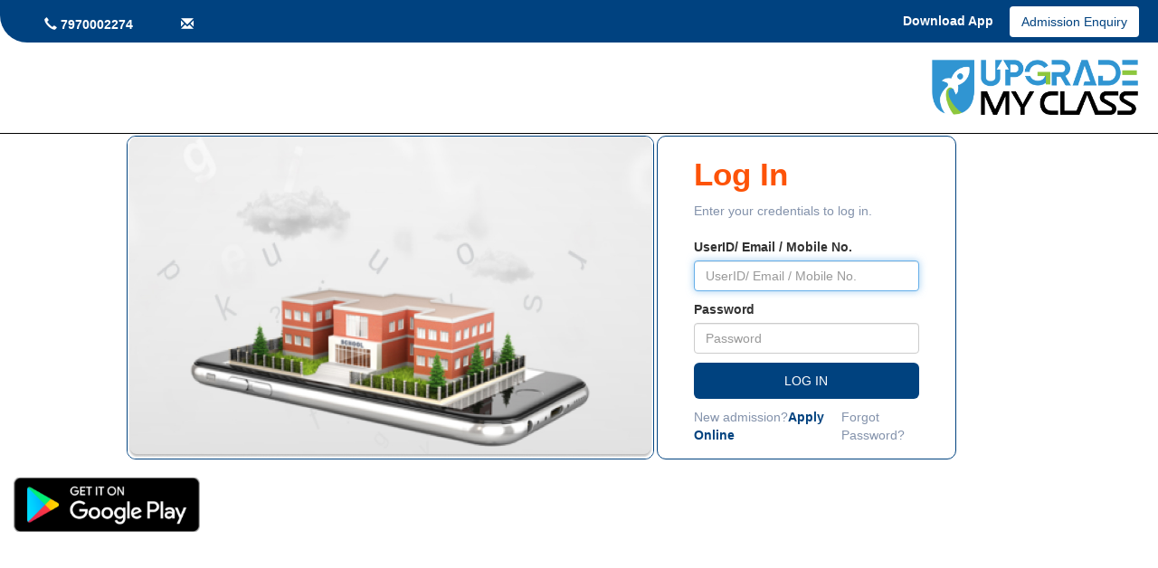

--- FILE ---
content_type: text/html; charset=utf-8
request_url: https://www.qlsacademy.com/qls/login/
body_size: 18525
content:
<!DOCTYPE html>
<html lang="en" ng-app="qlsApp">

<head>
    <meta charset="utf-8">
    <meta name="viewport" content="width=device-width, initial-scale=1">
    <meta name="description" content="Associate with QLS and give power of technology.">
    <link rel="stylesheet" href="https://s3.ap-south-1.amazonaws.com/static.qlsacademy/static/components/bootstrap/dist/css/bootstrap.min.css">
  <link rel="stylesheet" href="https://s3.ap-south-1.amazonaws.com/static.qlsacademy/static/css/qlscommon.css">
    <link href="https://fonts.googleapis.com/css?family=Poppins:400,500,700" rel="stylesheet" />
    <script src="https://s3.ap-south-1.amazonaws.com/static.qlsacademy/static/components/angular/angular.min.js"></script>
    <script src="https://s3.ap-south-1.amazonaws.com/static.qlsacademy/static/components/angular-bootstrap/ui-bootstrap.min.js"></script>
    <script src="https://s3.ap-south-1.amazonaws.com/static.qlsacademy/static/pages/tenant-pages/www/login/login.js"></script>
    <link rel="stylesheet" href="https://s3.ap-south-1.amazonaws.com/static.qlsacademy/static/pages/tenant-pages/www/login/login.css" />
    <script src="https://s3.ap-south-1.amazonaws.com/static.qlsacademy/static/services/utils/tenant-term-map.service.js"></script>
    <title>Sign in Form</title>
</head>

<body ng-controller="LoginCtrl as $ctrl">
    <div class="container-fluid">
        <header style="position: fixed;top: 0; width: 100%; z-index: 1;">
            <div class="row header">
                <div class="col-md-8 col-xs-6 col-lg-9 col-sm-8" style="float: left; padding: 0;">
                    <div class="phone-email" ng-if="$ctrl.tenantData.mobile_numbers">
                        <span class="glyphicon glyphicon-earphone" style="color: white;"></span>
                        <label style="padding-top: 12px;">{{$ctrl.tenantData.mobile_numbers.join(' | ')}}</label>
                    </div>
                    <div class="phone-email" ng-if="$ctrl.tenantData.display_emails">
                        <span class="glyphicon glyphicon-envelope" style="color: white;"></span>
                        <label>{{$ctrl.tenantData.display_emails.join(' | ')}}</label>
                    </div>
                </div>
                <div class="col-md-4 col-xs-6 col-lg-3 col-sm-4 right-tab" style="float: right;">
                    <div class="header-link">
                        <a style="color: white;" href="{{$ctrl.tenantData.android_app_url}}">
                            <label style="padding-top: 8px; cursor: pointer;">Download App</label>
                        </a>
                    </div>
                    <div class="header-btn">
                        <a href="/qls/program/" class="btn"
                            style="color:rgba(0, 66, 127, 1); background-color: #ffff;">Admission Enquiry</a>
                    </div>
                </div>
            </div>

            <div class="row" style="border-bottom: 0.3px solid #000000; background-color: #ffff;">
                <div class="col-md-6 col-xs-6 col-lg-6 col-sm-6 tenant_logo" style="padding: 5px 0;height: 100px;">
                    <a href="/">
                        <img ng-src="{{$ctrl.tenantData.tenant_logo}}" alt="school logo"
                        ng-if="$ctrl.tenantData.tenant_logo" style="padding-left: 3%;height: 100%;">
                    </a>    
                </div>
                <div class="col-md-6 col-xs-6 col-lg-6 col-sm-6 qls_logo" style="padding-top:5px">
                    <a href="https://www.upgrademyclass.com"><img src="https://s3.ap-south-1.amazonaws.com/static.qlsacademy/static/media/images/upgrade-logo.png" width="240px"
                            style="margin: 10px 0; float: right; margin-right: 5%;"></a>
                </div>
            </div>
        </header>

        <div ng-if="$ctrl.showLoginForm==true || $ctrl.showforgotPasswordForm==true" style="margin-top: 140px;"
            class="main">
            <div class="row row-flex" style="margin: 0 10%;">
                <div class="col-md-7 col-xs-12 col-lg-7 col-sm-7" style="padding: 10px 0 0 0;">
                    <div style="border-radius: 10px;height: 100%; display: flex;">
                        <img ng-src="{{$ctrl.tenantData.tenant_login_image}}" width="100%"
                            style="border-radius: 10px;border: 1px solid #00427F;">
                    </div>
                </div>
                <div class="col-md-4 col-xs-12 col-lg-4 col-sm-5" style="padding: 10px 0 0 0.3%">
                    <div>
                        <!-- Login form div -->
                        <div style="border:1px solid #00427F; border-radius: 10px; padding: 5% 12%"
                            ng-if="$ctrl.showLoginForm==true">
                            <label class="login">Log In</label>
                            <span class="text">Enter your credentials to log in.</span>
                            <form name="userLoginForm" class="log-in-form" style="margin-top: 20px;"
                                ng-submit="$ctrl.userLogin(userLoginForm.$valid)" novalidate>
                                <span style="color:red"
                                    ng-if="$ctrl.serverErrors.non_field_errors">{{$ctrl.serverErrors.non_field_errors[0]}}</span>
                                <div style="margin-bottom: 10px;">
                                    <label class="form-label" style="font-size: 14px;">UserID/ Email / Mobile
                                        No.</label>
                                    <input type="text" class="form-control" autofocus="autofocus" placeholder="UserID/ Email / Mobile No." ng-model="$ctrl.loginFormData.user_number" name="email" required>
                                    <span style="color:red"
                                        ng-if="(userLoginForm.email.$dirty||userLoginForm.email.$touched || userLoginForm.$submitted) && userLoginForm.email.$invalid">
                                        <span ng-if="userLoginForm.email.$error.required">UserID/ Email / Mobile No. is
                                            required.</span>
                                    </span>
                                </div>

                                <div style="margin-bottom: 10px;">
                                    <label class="form-label" style="font-size: 14px;">Password</label>
                                    <input type="password" name="password" class="form-control"
                                        ng-model="$ctrl.loginFormData.user_password" placeholder="Password" required>
                                    <span style="color:red"
                                        ng-if="(userLoginForm.password.$dirty||userLoginForm.password.$touched || userLoginForm.$submitted) && userLoginForm.password.$invalid">
                                        <span ng-if="userLoginForm.password.$error.required">Password is
                                            required.</span>
                                    </span>
                                </div>

                                <button type="submit" class="btn btn-lg btn-block login-btn">LOG IN</button>
                                <div class="row" style="margin-top: 10px;">
                                    <div class="col-md-7 col-xs-7 col-lg-7 col-sm-7 " style="padding-right: 0;">
                                        <span style="color: rgba(131, 146, 171, 1); font-size: 14px;"
                                            class="res-text">New
                                            admission?</span><a href="/qls/program/" class="form-a res-text">Apply
                                            Online</a>
                                    </div>
                                    <div class="col-md-5 col-xs-5 col-lg-5 col-sm-5">
                                        <a style="font-size: 14px; color: rgba(131, 146, 171, 1);" href="#"
                                            ng-click="$ctrl.forgotPasswordForm()" class="res-text">
                                            Forgot Password?</a>
                                    </div>
                                </div>
                            </form>
                        </div>
                        <!-- forgot password div -->
                        <div ng-if="$ctrl.showforgotPasswordForm==true"
                            style="border:1px solid #00427F; border-radius: 10px;">
                            <div ng-if="$ctrl.showMobileNumberForm==true" style="padding:7% 12%">
                                <label class="login">Forgot Password?</label>
                                <form name="forgotPasswordFormData" class="log-in-form" style="margin-top: 15px;"
                                    ng-submit="$ctrl.verifyMobNo(forgotPasswordFormData.$valid)" novalidate>
                                    <div style="margin-bottom: 10px;">
                                        <label class="form-label" style="font-size: 14px;">Mobile Number.</label>
                                        <input type="text" class="form-control"
                                            ng-model="$ctrl.forgotPasswordFormData.mobile_number" name="mobile_number"
                                            inputmode="numeric" placeholder="10-Digit mobile no." minlength=10
                                            maxlength=10 required>
                                        <span style="color:red"
                                            ng-if="(forgotPasswordFormData.mobile_number.$dirty||forgotPasswordFormData.mobile_number.$touched || forgotPasswordFormData.$submitted) && (forgotPasswordFormData.mobile_number.$invalid || forgotPasswordFormData.mobile_number.$error.minlength ||forgotPasswordFormData.mobile_number.$error.required)">
                                            Mobile no must be 10-digit number.
                                        </span> <br>
                                        <span style="color:red"
                                            ng-if="$ctrl.serverErrors.mobile_number">{{$ctrl.serverErrors.mobile_number[0]}}</span>
                                    </div>
                                    <button type="submit" class="btn btn-lg btn-block login-btn">Submit</button>
                                    <div class="row" style="margin-top: 10px;">
                                        <div class="col-md-12 text-center">
                                            <a type="submit" style="font-size: 14px; color: rgba(131, 146, 171, 1);"
                                                class="btn" href="/qls/login/">Cancel</a>
                                        </div>
                                    </div>
                                </form>
                            </div>

                            <div ng-if="$ctrl.showOtpForm==true" style="padding:7% 12%">
                                <label class="login">Enter OTP</label>
                                <form name="otpForm" class="log-in-form" style="margin-top: 15px;"
                                    ng-submit="$ctrl.verifyOtp(otpForm.$valid)" novalidate>
                                    <div style="margin-bottom: 10px;">
                                        <label class="form-label" style="font-size: 14px;">OTP</label>
                                        <input type="tel" class="form-control" ng-model="$ctrl.otpForm.mobile_otp"
                                            name="otp" inputmode="numeric" placeholder="Enter OTP" minlength=4
                                            maxlength=4 required>
                                        <span style="color:red"
                                            ng-if="(otpForm.otp.$dirty||otpForm.otp.$touched || otpForm.$submitted) && otpForm.otp.$invalid">
                                            <span ng-if="otpForm.otp.$error.minlength">OTP must be 4-digit
                                                number.</span>
                                        </span><br>
                                        <span style="color:red"
                                            ng-if="$ctrl.serverErrors.mobile_otp">{{$ctrl.serverErrors.mobile_otp[0]}}</span>
                                    </div>
                                    <button type="submit" class="btn btn-lg btn-block login-btn">Verify Otp</button>
                                    <div class="row" style="margin-top: 10px;">
                                        <div class="col-md-6 text-center">
                                            <a type="submit" style="font-size: 14px; color: rgba(131, 146, 171, 1);"
                                                class="btn" href="/qls/login/">Cancel</a>
                                        </div>
                                        <div class="col-md-6 text-center">
                                            <a type="submit" style="font-size: 14px; color: rgba(131, 146, 171, 1);"
                                                class="btn" ng-click="$ctrl.resendOtp()">Resend OTP</a>
                                        </div>
                                    </div>
                                </form>
                            </div>
                            <!-- change password div-->
                            <div ng-if="$ctrl.changePassword==true" style="padding: 7% 12%">
                                <label class="login">Change Password</label>
                                <form name="changePasswordForm" class="log-in-form" style="margin-top: 10px;"
                                    ng-submit="$ctrl.changeUserPassword(changePasswordForm.$valid)" novalidate>
                                    <div style="margin-bottom: 10px;">
                                        <label class="form-label" style="font-size: 14px;">Password</label>
                                        <input type="password" class="form-control"
                                            ng-model="$ctrl.changePasswordForm.password" name="password"
                                            placeholder="Enter new password" minlength=6 required>
                                        <span style="color:red"
                                            ng-if="(changePasswordForm.password.$dirty ||changePasswordForm.password.$touched) && changePasswordForm.password.$invalid">
                                            <span
                                                ng-if="changePasswordForm.password.$error.minlength || changePasswordForm.password.$error.required ">Password
                                                must be at least 6 characters.</span>
                                        </span>
                                    </div>
                                    <div style="margin-bottom: 10px;">
                                        <label class="form-label" style="font-size: 14px;">Confirm Password</label>
                                        <input type="password" class="form-control"
                                            ng-model="$ctrl.changePasswordForm.confirm_password" name="confirm_password"
                                            placeholder="Confirm new password" minlength=6 required>
                                        <span style="color:red"
                                            ng-if="$ctrl.changePasswordForm.password !== $ctrl.changePasswordForm.confirm_password">Passwords
                                            don't match.</span>
                                    </div>
                                    <button type="submit" class="btn btn-lg btn-block login-btn"
                                        ng-disabled="$ctrl.changePasswordForm.password !== $ctrl.changePasswordForm.confirm_password">Submit</button>
                                    <div class="row" style="margin-top: 10px;">
                                        <div class="col-md-12 text-center">
                                            <a type="submit" style="font-size: 14px; color: rgba(131, 146, 171, 1);"
                                                class="btn" href="/qls/login/">Cancel</a>
                                        </div>
                                    </div>
                                </form>
                            </div>
                            <div ng-show="$ctrl.showMsg" style="padding: 12%;">
                                <div style="text-align: center;">
                                    <img src="https://s3.ap-south-1.amazonaws.com/static.qlsacademy/static/media/images/tenant-page/success.png" width="20%">
                                </div>
                                <div style="margin-top: 2em; text-align: center;">
                                    <span style="font-size: 18px;">Your Password Changed Successfully.</span>
                                </div>
                                <div style="text-align: center; margin-top: 2em;">
                                    <a href="/qls/login/" class="btn btn-lg" style="color: white;
                                background-color: #54ba7c;">OK</a>
                                </div>
                            </div>
                        </div>
                    </div>
                </div>
            </div>
            <div class="row row-flex " style="margin-top: 20px;margin-bottom: 40px; height: 20%;">
                <div class="col-md-6 col-sm-6 col-xs-6 col-lg-6 text-left">
                    <a href="{{$ctrl.tenantData.android_app_url}}">
                        <img src="https://s3.ap-south-1.amazonaws.com/static.qlsacademy/static/media/images/play-store.svg" alt="play-store" style="height: 60px;"
                            class="partner">
                    </a>
                </div>
                <div class="col-md-6 col-sm-6 col-xs-6 col-lg-6 text-center"
                    ng-if="$ctrl.tenantData.partnership_type">
                    <img ng-src="{{$ctrl.tenantData.partner_logo}}" style="height: 100px;" class="partner">
                </div>
            </div>
        </div>
        <footer style="position: fixed;bottom: 0; width: 100%;">
            <div class="row" style="background-color: #004280;">
                <div class="col" style="color: white; padding: 5px;">
                    <!-- <span>© 2023, QLS Academy PVT. LTD. All rights reserved.</span> -->
                </div>
            </div>
        </footer>
    </div>
</body>

</html>


--- FILE ---
content_type: text/css
request_url: https://s3.ap-south-1.amazonaws.com/static.qlsacademy/static/css/qlscommon.css
body_size: 594
content:




/* Drop Down Customisation */

.dropdown-multiselect {
    background: white;
    width: 100%;
}
.dropdown-multiselect > div {
    width: 100%;
}
.dropdown-multiselect button{
    overflow: hidden;
    white-space: nowrap;
    display: block;
    text-overflow: ellipsis;
    text-align: left;
    width: 100%;
    justify-content: space-between;   
}
.dropdown-multiselect .dropdown-menu{
    width: 100%;
}
.dropdown-multiselect .dropdown-toggle::after{
    position: absolute;
    right: 5px;
    top: 25%;
}
.dropdown-multiselect .caret{
    border: 0;
}

--- FILE ---
content_type: text/css
request_url: https://s3.ap-south-1.amazonaws.com/static.qlsacademy/static/pages/tenant-pages/www/login/login.css
body_size: 2061
content:
.header{
    background-color: #004280; border-radius:0 0 0 30px;
    padding: 5px 0;
}
.phone-email{
    margin-left: 5%; color: white; text-align: center; display: inline;
}
.header-btn{
display: inline; 
}
.header-link{
    margin-right: 5%; color: white; margin-top: 5px; display: inline;
}
.school-name{
    color:rgba(191, 20, 26, 1);font-weight: 700; font-size: 22px
}
.login{
    color: rgba(253, 83, 8, 1); font-size: 35px; font-weight: 700;
}
.text{
    display:block; color: rgba(131, 146, 171, 1);
}
.login-btn{
    font-size: 14px; background-color: rgba(0, 66, 127, 1); color: white;
}
.form-a{
    color:rgba(0, 66, 127, 1); font-size:14px; font-weight: 700;
}
.login-btn:hover{
color: white;
}
@media all and (min-width: 1400px) {
    .res-text {
       font-size: 12px !important;
    }
    .right-tab{
        padding-left: 45px;
    }
}
.row-flex {
    display: flex;
    flex-wrap: wrap;
  }
  
  @media all and (max-width: 768px) {
    .main{
        margin-top: 160px !important;
    }
    .phone-email{
        margin-left: 5%; color: white; text-align: center; display:flex
    }
    .phone-email label{
        padding-top: 0 !important;
    }
    .right-tab{
        padding-left: 80px !important;
    }
}
@media all and (max-width: 600px) {
    .main{
        margin-top: 140px !important;
    }
    .phone-email{
        margin-left: 5%; color: white; text-align: center; display:flex
    }
    .tenant_logo img{
        height: 100% !important;
    }
    .qls_logo img   {
        width: 150px;
        margin-right: 20px !important;
    }
    .right-contant{
        float: left !important;
    }
    .header-link label{
        padding-top:0% !important
    }
    .header-btn a{
        margin: 3px 0;
    }
    .partner{
        height: 50px !important;
    }
    .right-tab{
        padding-left: 30px !important;
    }
    .tenant_logo{
        height: 70px !important;
    }
}
.contant{
    margin-bottom: 50px; margin-top: 10em;
}


--- FILE ---
content_type: application/javascript
request_url: https://s3.ap-south-1.amazonaws.com/static.qlsacademy/static/pages/tenant-pages/www/login/login.js
body_size: 5693
content:

var app = angular.module("qlsApp", []);

app.config(['$httpProvider', '$interpolateProvider', '$sceDelegateProvider',
    function ($httpProvider, $interpolateProvider, $sceDelegateProvider) {
        /* csrf */
        $sceDelegateProvider.resourceUrlWhitelist(['self', 'http://localhost/**', '~STATIC_URL~']);
        $httpProvider.defaults.xsrfHeaderName = 'X-CSRFToken';
        $httpProvider.defaults.xsrfCookieName = 'csrftoken';
    }]);
function LoginCtrl($http,$window) {
    var $ctrl = this;
    $ctrl.loginFormData = {
        user_number: null,
        user_password: null
    }
    $ctrl.forgotPasswordFormData={
        mobile_number:null
    }
    $ctrl.otpForm={
        mobile_number:null,
        mobile_otp:null
    }
    $ctrl.changePasswordForm={
        password:null,
        confirm_password:null
    }
    function getTenantData() {
        $http({
			url:'/api/qlsclustercenter/tenant/',
			method: 'GET'
		}).then(function(resp){
			$ctrl.tenantData = resp.data;
		})
    }
    $ctrl.userLogin = function ($valid) {
        if (!$valid) {
            return
        }
        if ($ctrl.loginFormData.user_number === null || $ctrl.loginFormData.user_password === null) {
        }
        else {
            let body = null
            if ($ctrl.loginFormData.user_number.indexOf("@") >= 0) {
                body = {
                    "email": $ctrl.loginFormData.user_number,
                    "password": $ctrl.loginFormData.user_password
                }
            } else if (Number.isInteger(parseInt($ctrl.loginFormData.user_number))) {
                body = {
                    "mobile_number": $ctrl.loginFormData.user_number,
                    "password": $ctrl.loginFormData.user_password
                }
            } else {
                body = {
                    "user_name": $ctrl.loginFormData.user_number,
                    "password": $ctrl.loginFormData.user_password
                }
            }
            return $http({
                url: "/api/login/",
                method: "POST",
                headers: { "Content_type": "apllication/json" },
                data: body
            }).then(function (resp) {
                $window.location.href = "/qls/dashboard/"
                console.log("Success")
            }, function (error) {
                if (error.status == 400) {
                    if (('non_field_errors' in error.data)){
                        $ctrl.serverErrors = error.data;
                    }
                }
            });
        }
    }
    $ctrl.forgotPasswordForm=function(){
        $ctrl.showforgotPasswordForm=true;
        $ctrl.showLoginForm=false;
    }
    $ctrl.verifyMobNo=function($valid){
        if (!$valid) {
            return
        }
        return $http({
			url:'/api/user/forgot_password/',
			method: 'POST',
            headers: { "Content_type": "apllication/json" },
            data: $ctrl.forgotPasswordFormData
		}).then(function (resp) {
            console.log("Success")
           $ctrl.showOtpForm=true
           $ctrl.showMobileNumberForm=false
        }, function (error) {
            if (error.status == 400) {
                if (!('non_field_errors' in error.data)) {
                    $ctrl.serverErrors = error.data;                                
                }
            }
        });
    }
    $ctrl.verifyOtp=function($valid){
        if (!$valid) {
            return
        }
        $ctrl.otpForm.mobile_number=$ctrl.forgotPasswordFormData.mobile_number;
        return $http({
            url: "/api/mobile_otp/verify/",
            method: "POST",
            headers: { "Content_type": "apllication/json" },
            data: $ctrl.otpForm
        }).then(function (resp) {
            console.log("Success")
            $ctrl.changePassword=true
            $ctrl.showOtpForm=false;
            $ctrl.userToken=resp.data;
        }, function (error) {
            if (error.status == 400) {
                if (!('non_field_errors' in error.data)) {
                    $ctrl.serverErrors = error.data;
                }
            }
        });
    }
    $ctrl.resendOtp=function(){
        return $http({
			url:'/api/user/forgot_password/',
			method: 'POST',
            headers: { "Content_type": "apllication/json" },
            data: $ctrl.forgotPasswordFormData
		}).then(function (resp) {
            console.log("Success")
        }, function (error) {
            console.log(error)
        });
    }
    $ctrl.changeUserPassword=function($valid){
        if (!$valid) {
            return
        }
        return $http({
            url: "/api/user/reset_password/",
            method: "POST",
            headers: { "Content_type": "apllication/json" },
            data:{
                password:$ctrl.changePasswordForm.password,
                user_id:$ctrl.userToken.user_id,
                user_token:$ctrl.userToken.user_token
            }
        }).then(function (resp) {
            console.log("Success")
            $ctrl.changePassword=false;
            $ctrl.showMsg=true;
        }, function (error) {
            if (error.status == 400) {
                if (!('non_field_errors' in error.data)) {
                    $ctrl.serverErrors = error.data;
                }
            }
        });

    }
    $ctrl.$onInit = function () {
        getTenantData()
        $ctrl.showLoginForm=true;
        $ctrl.showMobileNumberForm=true
      }
}
app.controller('LoginCtrl', ['$http','$window', LoginCtrl]);

--- FILE ---
content_type: application/javascript
request_url: https://s3.ap-south-1.amazonaws.com/static.qlsacademy/static/services/utils/tenant-term-map.service.js
body_size: 1463
content:
var app = angular.module('tenantTermModule', []);
app.service('termMapService', function($http){
    var termMap = {};
    function getCase(str){
        var hasUpperCase = false;
        var hasLowerCase = false;
        for(var i in str){
            if(str[i].toUpperCase() == str[i])
                hasUpperCase = true;
            if(str[i].toLowerCase() == str[i])
                hasLowerCase = true;
        }
        if(hasUpperCase && hasLowerCase){
            return 'Camel'
        }else if(hasUpperCase){
            return 'Upper'
        }else{
            return 'Lower'
        }
    }

    function convertCase(str, caseType){
        switch(caseType){
            case 'Camel':
                return str[0].toUpperCase()+str.substring(1, str.length)
            case 'Upper':
                return str.toUpperCase();
            default:
                return str.toLowerCase();
        }
    }

    function termMapping(){
        $http.get('/api/qlsclustercenter/tenant/term-maps/').then(function(res){
            termMap=res.data;
        })
    }    
    this.get=function(term){
        // console.log('In get');
        // console.log("Term is ",term, "Term Map", termMap[term]);
        var lowerTerm = term.toLowerCase();
        if(lowerTerm in termMap){
            return convertCase(termMap[lowerTerm], getCase(term))
        }
        return term;
    }
    termMapping();
});


--- FILE ---
content_type: image/svg+xml
request_url: https://s3.ap-south-1.amazonaws.com/static.qlsacademy/static/media/images/play-store.svg
body_size: 72799
content:
<svg width="213" height="62" viewBox="0 0 213 62" fill="none" xmlns="http://www.w3.org/2000/svg" xmlns:xlink="http://www.w3.org/1999/xlink">
<rect width="213" height="62" fill="url(#pattern0)"/>
<defs>
<pattern id="pattern0" patternContentUnits="objectBoundingBox" width="1" height="1">
<use xlink:href="#image0" transform="translate(0 -0.00673387) scale(0.000833333 0.0028629)"/>
</pattern>
<image id="image0" width="1200" height="354" xlink:href="[data-uri]"/>
</defs>
</svg>
